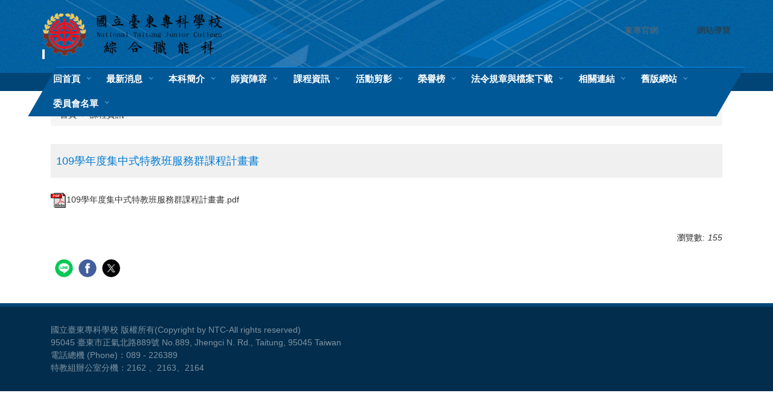

--- FILE ---
content_type: text/html; charset=UTF-8
request_url: https://dgvs.ntc.edu.tw/p/405-1032-22722,c1460.php?Lang=zh-tw
body_size: 6017
content:
<!DOCTYPE html>
<html lang="zh-Hant">
<head>


<meta http-equiv="Content-Type" content="text/html; charset=utf-8">
<meta http-equiv="X-UA-Compatible" content="IE=edge,chrome=1" />
<meta name="viewport" content="initial-scale=1.0, user-scalable=1, minimum-scale=1.0, maximum-scale=3.0">
<meta name="apple-mobile-web-app-capable" content="yes">
<meta name="apple-mobile-web-app-status-bar-style" content="black">
<meta name="keywords" content="請填寫網站關鍵記事，用半角逗號(,)隔開" />
<meta name="description" content="請填寫網站簡述" />
<meta property="og:image"  content="https://dgvs.ntc.edu.tw/var/file/32/1032/msys_1032_4852030_53052.png" />

<meta content="index,follow" name="robots">

<meta property="og:image"  content="/images/favicon.ico" />

<title>109學年度集中式特教班服務群課程計畫書 </title>

<link rel="shortcut icon" href="/images/favicon.ico" type="image/x-icon" />
<link rel="icon" href="/images/favicon.ico" type="image/x-icon" />
<link rel="bookmark" href="/images/favicon.ico" type="image/x-icon" />


<link rel="stylesheet" href="/var/file/32/1032/mobilestyle/combine-zh-tw.css?t=f27e790637" type="text/css" />
<script language="javascript"><!--
 var isHome = false 
 --></script>
<script language="javascript"><!--
 var isExpanMenu = false 
 --></script>
<script type="text/javascript" src="/var/file/js/m_20250612.js" ></script>
</head>
 
<body class="page_mobileptdetail  ">

<div class="wrap">


<a href="#start-C" class="focusable" title="跳到主要內容區">跳到主要內容區</a>


<div class="fpbgvideo"></div>
<div class="minner">

<div id="Dyn_head">
<div class="header">
	<div class="minner container">







	
<div class="selfhead">
		<div class="meditor">
	
      
      <style type="text/css">uul
{
	llist-style-type:none;
	margin:0;
	padding:0;
	overflow:hidden;       
}
lli
{
	float:left;
        width:120px;
        text-align:right;
	}
</style>
<div id="1" style="height: 80px;">
<div id="2" style="height: 80px; float: left;">&nbsp;<br />
<p><img alt="" src="/var/file/32/1032/img/221/177422040.png" style="width: 300px; height: 72px; float: left;" /></p>
<p>&nbsp;</p>
<p style="text-align: right;"><span style="font-size:1.5em;">&nbsp;</span></p>
<p style="text-align: right;"><span style="font-size:1.5em;">&nbsp;</span></p>
<p style="text-align: right;"><span style="font-size:1.5em;">&nbsp;</span><span style="font-size: 1.5em;">&nbsp;</span></p>
<p>&nbsp;</p>
</div>
<div id="3" style="padding: 40px 0px; border: 0px currentColor; height: 80px; float: right;"><uul><span style="color: rgb(105, 105, 105);"> </span><lli><a href="http://www.ntc.edu.tw" target="_blank"><span style="color: rgb(105, 105, 105);">東專官網</span></a><span style="color: rgb(105, 105, 105);"> </span></lli><span style="color: rgb(105, 105, 105);"> </span><lli><span style="color: rgb(105, 105, 105);"><a href="http://b035.ntc.edu.tw/p/17-1033.php?Lang=zh-tw">網站導覽</a></span></lli></uul></div>
</div>
<p><span style="background-color: rgb(243, 247, 247); color: rgb(51, 51, 51); font-family: poppin, &quot;PingFang SC&quot;, Tahoma, Arial, 微软雅黑, sans-serif, &quot;Microsoft Yahei&quot;, &quot;Helvetica Neue&quot;, Helvetica, &quot;Hiragino Sans GB&quot;, &quot;WenQuanYi Micro Hei&quot;, sans-serif; font-size: 14px;">&nbsp;
   






<div class="mnavbar mn-collapse">
	<button type="button" class="navbar-toggle" data-toggle="collapse" data-target=".nav-toggle" aria-expanded="false">
		<span class="glyphicons show_lines">Menu</span>
	</button>
	<div class="nav-toggle collapse navbar-collapse iosScrollToggle">
		<div class="hdmenu">
			<ul class="nav navbar-nav" id="a6593bb885e227f67626d0ce32d5e4e35_MenuTop">
			
				<li   id="Hln_605" ><a  href="/app/index.php" title="回首頁">回首頁</a></li>
			
				<li   id="Hln_1729" ><a  href="http://dgvs.ntc.edu.tw/p/412-1032-1451.php?Lang=zh-tw" title="最新消息">最新消息</a></li>
			
				<li   id="Hln_1372" class="dropdown"><a role="button" aria-expanded="false" class="dropdown-toggle" data-toggle="dropdown" href="javascript:void(0)" title="本科簡介">本科簡介</a><ul class="dropdown-menu"><li  id="Hln_1384"><a href="http://b032.ntc.edu.tw/p/404-1032-5080.php?Lang=zh-tw" title="設科歷史">設科歷史</a></li><li  id="Hln_1385"><a href="https://dgvs.ntc.edu.tw/p/404-1032-27492.php?Lang=zh-tw" title="專業教室">專業教室</a></li><li  id="Hln_1386"><a href="http://b032.ntc.edu.tw/p/404-1032-5082.php?Lang=zh-tw" title="教育目標">教育目標</a></li><li  id="Hln_1387"><a href="http://b032.ntc.edu.tw/p/404-1032-5083.php?Lang=zh-tw" title="教師編制">教師編制</a></li><li  id="Hln_1388"><a href="http://b032.ntc.edu.tw/p/404-1032-5084.php?Lang=zh-tw" title="課程規劃安排及特色">課程規劃安排及特色</a></li><li  id="Hln_1389"><a href="http://b032.ntc.edu.tw/p/404-1032-5085.php?Lang=zh-tw" title="多元學習">多元學習</a></li><li  id="Hln_1390"><a href="http://b032.ntc.edu.tw/p/404-1032-5086.php?Lang=zh-tw" title="職場實習合作廠商名錄">職場實習合作廠商名錄</a></li></ul></li>
			
				<li   id="Hln_1373" class="dropdown"><a role="button" aria-expanded="false" class="dropdown-toggle" data-toggle="dropdown" href="javascript:void(0)" title="師資陣容">師資陣容</a><ul class="dropdown-menu"><li  id="Hln_1836"><a href="http://dgvs.ntc.edu.tw/p/404-1032-10368.php?Lang=zh-tw" title="師資陣容">師資陣容</a></li></ul></li>
			
				<li   id="Hln_1374" ><a  href="http://dgvs.ntc.edu.tw/p/412-1032-1460.php?Lang=zh-tw" title="課程資訊">課程資訊</a></li>
			
				<li   id="Hln_1375" ><a  href="http://dgvs.ntc.edu.tw/p/412-1032-1463.php?Lang=zh-tw" title="活動剪影">活動剪影</a></li>
			
				<li   id="Hln_1376" ><a  href="https://dgvs.ntc.edu.tw/p/412-1032-1474.php?Lang=zh-tw" title="榮譽榜">榮譽榜</a></li>
			
				<li   id="Hln_1377" ><a  href="http://dgvs.ntc.edu.tw/p/412-1032-1475.php?Lang=zh-tw" title="法令規章與檔案下載">法令規章與檔案下載</a></li>
			
				<li   id="Hln_1378" ><a  href="http://dgvs.ntc.edu.tw/p/412-1032-1478.php?Lang=zh-tw" title="相關連結">相關連結</a></li>
			
				<li   id="Hln_1791" ><a  href="http://odgvs.ntc.edu.tw/" target="_blank"  rel="noopener noreferrer"  title="舊版網站(另開新視窗)">舊版網站</a></li>
			
				<li   id="Hln_2063" ><a  href="https://dgvs.ntc.edu.tw/p/412-1032-2589.php?Lang=zh-tw" title="委員會名單">委員會名單</a></li>
			
			
			</ul>
		</div>
	</div>
</div>

<script>
$(document).ready(function(){
	$(".mnavbar .navbar-toggle").click(function(){
		$(this).toggleClass("open");
		var ariaExpanded = $(this).attr('aria-expanded');
		$(this).attr('aria-expanded',ariaExpanded !== 'true');
	});
   $('.iosScrollToggle').on('shown.bs.collapse', function () {
		var togglePos = $(this).css('position');
      if(togglePos !== 'static'){
          ModalHelper.afterOpen();
      }

    });

    $('.iosScrollToggle').on('hide.bs.collapse', function () {
		var togglePos = $(this).css('position');
      if(togglePos !== 'static'){
			ModalHelper.beforeClose();
      }

    });
	
});
</script>




	
      
      </span></p>

   
	</div>
</div>




	</div>
</div>
<script language="javascript">

	tabSwitch("a6593bb885e227f67626d0ce32d5e4e35_MenuTop");



if(typeof(_LoginHln)=='undefined') var _LoginHln = new hashUtil();

if(typeof(_LogoutHln)=='undefined') var _LogoutHln = new hashUtil();

if(typeof(_HomeHln)=='undefined') var _HomeHln = new hashUtil();

if(typeof(_InternalHln)=='undefined') var _InternalHln = new hashUtil();
_InternalHln.put("605","Hln_"+"605");


$(document).ready(function(){
   if(typeof(loginStat)=='undefined') {
   	if(popChkLogin()) loginStat="login";
   	else loginStat="logout";
	}
	dealHln(isHome,loginStat,$('div.hdmenu'));

	
	
});

var firstWidth = window.innerWidth;
function mobilehead_widthChangeCb() {
if((firstWidth>=767 && window.innerWidth<767) || (firstWidth<767 && window.innerWidth>=767))  location.reload();
if(window.innerWidth <767) {
setTimeout(()=>{
	var div = document.getElementsByClassName('mycollapse');
	if(div=='undefined' || div.length==0) div = document.getElementsByClassName('nav-toggle navbar-collapse iosScrollToggle');
   div = div[0];
   //var focusableElements = div.querySelectorAll('li>a[href], button, input[type="text"], select, textarea');
   var focusableElements = div.querySelectorAll('a[href], button, input[type="text"], select, textarea');
	focusableElements[focusableElements.length-1].addEventListener('keydown', function(event) {
   	if (event.key === 'Tab') {
      	$(".hdmenu .dropdown").removeClass("open");
         var button= document.getElementsByClassName('navbar-toggle');
         button= button[0];
         button.click();
      }
	});
},1000);
}else{
	var div = document.getElementsByClassName('mycollapse');
   if(div=='undefined' || div.length==0) div = document.getElementsByClassName('nav-toggle navbar-collapse iosScrollToggle');
   div = div[0];
   var focusableElements = div.querySelectorAll('a[href]');
   focusableElements[focusableElements.length-1].addEventListener('keydown', function(event) {
      if (event.key === 'Tab') {
         $(".hdmenu .dropdown").removeClass("open");
      }
   });
}
}
window.addEventListener('resize', mobilehead_widthChangeCb);
mobilehead_widthChangeCb();
</script>
<noscript>本功能需使用支援JavaScript之瀏覽器才能正常操作</noscript>
<!-- generated at Tue Dec 23 2025 13:50:38 --></div>

<main id="main-content">
<div class="main">
<div class="minner">

	
	
<div class="row col1 row_0">
	<div class="mrow container">
		
			
			
			
			 
		
			
			
			
			
				
        		
         	
				<div class="col col_02">
					<div class="mcol">
					
						
						
						<div id="Dyn_2_1" class="M3  ">

<div class="module module-path md_style1">
	<div class="minner">
		<section class="mb">
			<ol class="breadcrumb">
			
			
				
				
				<li><a href="/index.php">首頁</a></li>
				
				
			
				
				
				
            <li class="active"><a href="https://dgvs.ntc.edu.tw/p/412-1032-1460.php?Lang=zh-tw">課程資訊</a></li>
				
			
			</ol>
		</section>
	</div>
</div>

</div>

					
						
						
						<div id="Dyn_2_2" class="M23  ">





<div class="module module-detail md_style1">
	<div class="module-inner">
	<section class="mb">
		<div class="mpgtitle">
		<h2 class="hdline">109學年度集中式特教班服務群課程計畫書</h2>
		</div>
		<div class="mcont">
			

			



<div class="mpgdetail">
	
		
 		
		
		
		
		
	
	
   <div class="meditor"></div>
	
	
	
</div>





		</div>
	</section>
	</div>
</div>

<div class="module module-ptattach">
	<div class="minner">
	<section class="mb">
		<ul class="mptattach">
		
			<li ><span><a href="/app/index.php?Action=downloadfile&file=WVhSMFlXTm9MekkwTDNCMFlWOHlORFEwTmw4MU1qSXlPRFZmTkRZNE5qa3VjR1Jt&fname=[base64]" title="109學年度集中式特教班服務群課程計畫書.pdf[下載]" target=""><img src="/images/icon/pdf.gif " align="absmiddle" alt="" />109學年度集中式特教班服務群課程計畫書.pdf</a>
			
			</li>
		
		</ul>
		
	</section>
	</div>
</div>



<div class="module module-misc">
	<div class="minner">
		<section class="mb">
			
			<div class="artctrl">
				
				<div class="PtStatistic">
					<em>瀏覽數:<i id='a34672df41521880eb4471e80fcb5a12b_PtStatistic_22722'></i><script>
					$(document).ready(function() {
						$.hajaxOpenUrl('/app/index.php?Action=mobileloadmod&Type=mobileptstatistic&Nbr=22722','#a34672df41521880eb4471e80fcb5a12b_PtStatistic_22722');
					})</script></em>
				</div>
				
				

					

					
				<div class="badge share_btn"><em>分享</em></div>
				<input type="hidden" id="changeTime" name="changeTime" value='1554953052'>
				<div class="shareto">
            </div>
				
			</div>
		</section>
	</div>
</div>




<script defer="defer">
$(document).ready(function(){
	$('.artctrl .addfav').click(function(){
		ptdetail_addfav();	
	});
  $('.share_btn').click(function(){
    $(this).siblings('.shareto').toggle();
  })
	function ptdetail_addfav(){
		if(popChkLogin()){
			if($(".artctrl .addfav").hasClass("active")){
				var url = "/app/index.php?Action=mobileaddtofav&Part=22722&Op=delfav";
			}else{
				var url = "/app/index.php?Action=mobileaddtofav&Part=22722&Op=addfav";
			}
			var a = [];
			$.post(url,a,function(data){
				d = eval("("+data+")");
				if(d.stat)
					$(".artctrl .addfav").addClass("active");
				else
					$(".artctrl .addfav").removeClass("active");
				mCallBack(data);
			});
		}
		else	showPopDiv($('#_pop_login.mpopdiv'),$('#_pop_login.mpopdiv .mbox'));
	}
	function ptdetail_chkfav(){
		var url = "/app/index.php?Action=mobileaddtofav&Part=22722&Op=chkfav";
		var a = [];
		$.post(url,a,function(data){
			d = eval("("+data+")");
			if(d.stat)
				$(".artctrl .addfav").addClass("active");
		});
	}
	ptdetail_chkfav();
	
		$.hajaxOpenUrl("/app/index.php?Action=mobilestsns",'.shareto');
	
	

	
});
</script>


</div>

					
					</div>
				</div> 
			 
		
			
			
			
			 
		
	</div>
</div>
	

</div>
</div>
</main>


	<style>
	@media (min-width: 481px) {.row_0 .col_01 { width: 0%;}.row_0 .col_02 { width: 100%;}.row_0 .col_03 { width: 0%;}}
	</style>


<div id="Dyn_footer">
<div class="footer">
<div class="minner container">







<div class="copyright">
<div class="meditor">
	<div>國立臺東專科學校 版權所有(Copyright by NTC-All rights reserved)</div>
<div>95045 臺東市正氣北路889號 No.889, Jhengci N. Rd., Taitung, 95045 Taiwan</div>
<div>電話總機 (Phone)：089 - 226389</div>
<div>特教組辦公室分機：2162 、2163、2164
	
</div>
</div>





</div>
</div>
<!-- generated at Thu Sep 25 2025 04:47:11 --></div>


</div>
</div>
<div class="fpbgvideo"></div>




<div id="_pop_login" class="mpopdiv">
<script>$(document).ready(function() {$.hajaxOpenUrl('/app/index.php?Action=mobileloadmod&Type=mobilepoplogin&Nbr=0','#_pop_login','',function(){menuDropAct();});})</script>
</div>




<div id="_pop_tips" class="mtips">
	<div class="mbox">
	</div>
</div>
<div id="_pop_dialog" class="mdialog">
	<div class="minner">
		<div class="mcont">
		</div>
		<footer class="mdialog-foot">
        	<button type="submit" class="mbtn mbtn-s">OK</button>
        	<button type="submit" class="mbtn mbtn-c">Cancel</button>
		</footer>
	</div>
</div>

<div class="pswp" tabindex="-1" role="dialog" aria-hidden="true">
	<!-- Background of PhotoSwipe. 
	It's a separate element, as animating opacity is faster than rgba(). -->
	<div class="pswp__bg"></div>
		<!-- Slides wrapper with overflow:hidden. -->
		<div class="pswp__scroll-wrap">
		<!-- Container that holds slides. PhotoSwipe keeps only 3 slides in DOM to save memory. -->
		<!-- don't modify these 3 pswp__item elements, data is added later on. -->
		<div class="pswp__container">
			 <div class="pswp__item"></div>
			 <div class="pswp__item"></div>
			 <div class="pswp__item"></div>
		</div>
		<!-- Default (PhotoSwipeUI_Default) interface on top of sliding area. Can be changed. -->
		<div class="pswp__ui pswp__ui--hidden">
			<div class="pswp__top-bar">
				<!--  Controls are self-explanatory. Order can be changed. -->
					<div class="pswp__counter"></div>
					<button class="pswp__button pswp__button--close" title="Close (Esc)">Close (Esc)</button>
					<button class="pswp__button pswp__button--share" title="Share">Share</button>
					<button class="pswp__button pswp__button--fs" title="Toggle fullscreen">Toggle fullscreen</button>
					<button class="pswp__button pswp__button--zoom" title="Zoom in/out">Zoom in/out</button>
				  <!-- Preloader demo https://codepen.io/dimsemenov/pen/yyBWoR -->
				  <!-- element will get class pswp__preloader-active when preloader is running -->
				  <div class="pswp__preloader">
						<div class="pswp__preloader__icn">
						  <div class="pswp__preloader__cut">
							 <div class="pswp__preloader__donut"></div>
						  </div>
						</div>
				  </div>
			 </div>
			 <div class="pswp__share-modal pswp__share-modal--hidden pswp__single-tap">
				  <div class="pswp__share-tooltip"></div> 
			 </div>
			 <button class="pswp__button pswp__button--arrow--left" title="Previous (arrow left)">Previous (arrow left)</button>
			 <button class="pswp__button pswp__button--arrow--right" title="Next (arrow right)">Next (arrow right)</button>
			 <div class="pswp__caption">
				  <div class="pswp__caption__center"></div>
			 </div>
	</div>
</div>
</div>



<!--<script>NProgress.done();</script>-->
<script>
function popChkLogin(){
	if(typeof(loginStat)=='undefined') {
   	var chkstat=0;
      var chkUrl='/app/index.php?Action=mobilelogin';
      var chkData = {Op:'chklogin'};
      var chkObj=$.hajaxReturn(chkUrl,chkData);
   	chkstat=chkObj.stat;
		if(chkstat) {
			loginStat="login"; 
			return true;
		}else {
			loginStat="logout"; 
			return false;
		}	
	}else {
		if(loginStat=="login") return true;
		else return false;
	}
}

</script>
<!-- generated at Tue Jan 13 2026 15:16:00 --></body></html>


--- FILE ---
content_type: text/html; charset=UTF-8
request_url: https://dgvs.ntc.edu.tw/app/index.php?Action=mobileloadmod&Type=mobileptstatistic&Nbr=22722
body_size: 120
content:
155
